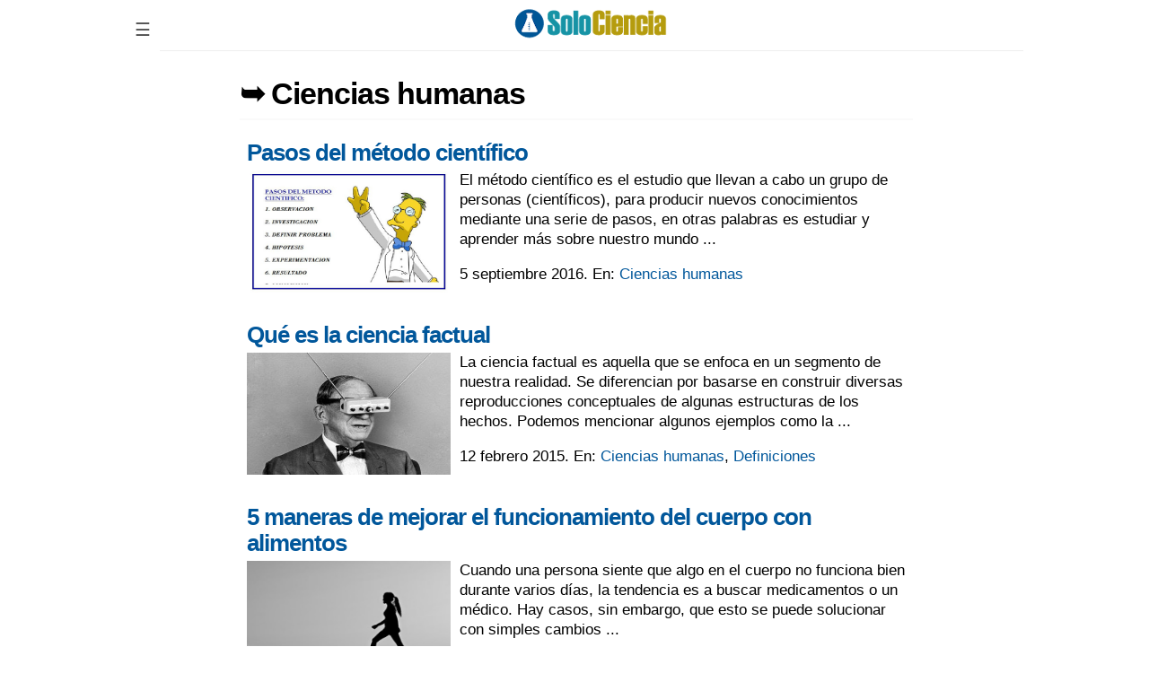

--- FILE ---
content_type: text/html
request_url: https://www.solociencia.net/ciencias-humanas
body_size: 6866
content:
<!DOCTYPE html PUBLIC "-//W3C//DTD XHTML 1.0 Strict//EN" "http://www.w3.org/TR/xhtml1/DTD/xhtml1-strict.dtd">
<html xmlns="http://www.w3.org/1999/xhtml" dir="ltr" lang="es-ES">
<head>
<meta http-equiv="Content-Type" content="text/html; charset=UTF-8" />
<meta name="generator" content="web" />
<meta name='viewport' content='width=device-width, initial-scale=1, maximum-scale=1, user-scalable=no' />
<meta name="robots" content="noindex,follow" /><title>Ciencias humanas Archivos - Solo Ciencia</title>
<style type="text/css"> 
body{margin:0px;font-family:sans-serif,helvetica,arial,georgia;font-size:17px;}a,a:hover{color:#01579b;text-decoration:none}.clear{clear:both}#wrapper{width:1000px;margin:0 auto}#global{width:100%;margin:2px}#contenido{width:750px;margin:5px auto}#header{width:100%;margin:0 auto;border-bottom:1px solid #eee}#logo,#logotexto{font-size:22px;text-align:center;margin:5px}#logo:hover,#logotexto:hover{opacity:.6}#logotexto a{text-transform:uppercase;color:#1a2a77;font-weight:700} h1{letter-spacing:-1px !important;} p{line-height:1.3;} #breadcrumbs{margin:0px;background-color:#fafafa;padding-left:8px;}#logo img{max-height:50px}.first_img{float:left;width:227px;height:136px;margin:0 10px 0 0}.entrada,.entradahome{width:98%;float:left;margin:1%}.entradahome{height:auto;padding-bottom:20px;border-bottom:1px dashed #ddd}.entradahome h2{margin:5px 0;letter-spacing:-1px;}.archivos p{margin:0px;}#toc_container{border:1px solid #ccc;background-color:#f9f9f9;padding:0px 10px;width:fit-content;}.toc_list,.toc_list ul,.toc_list ul li{list-style:none;padding-left:15px;}.pt-cv-ifield{margin-bottom:25px;}.navigation{float:left;padding:5px 0}.navigation li a,.navigation li a:hover,.navigation li.active a,.navigation li.disabled{color:#fff;text-decoration:none}.navigation li{display:inline}.navigation li a,.navigation li a:hover,.navigation li.active a,.navigation li.disabled{background-color:#008ED6;border-radius:3px;cursor:pointer;padding:12px;padding:.63rem}.navigation li a:hover,.navigation li.active a{background-color:#353e48;padding:15px}img.aligncenter,.wp-caption img,.wp-caption.aligncenter{margin:0 auto!important;display:block;padding:5px 0}.wp-caption p{margin:0;font-size:14px}.wp-caption-text{text-align:center}.entry img{max-width:728px!important}.crunchify-link{padding:8px 18px!important;color:#fff!important;margin:3px;display:inline-block}.crunchify-social{margin:10px 0 15px;font-size:17px;text-align:center}.crunchify-twitter{background:#00aced}.crunchify-facebook{background:#3B5997}.crunchify-pinterest{background:#bd081c}.crunchify-whatsapp{background:#43d854}.video{position:relative;padding-bottom:56.25%;padding-top:30px;height:0;overflow:hidden}.video iframe,.video object,.video embed{position:absolute;top:0;left:0;width:100%;height:100%}.catdes{margin-top:-15px;padding:1px 10px;background:#fafafa;font-size:15px;margin-bottom:10px}.breadcrumb_last{display:none}@media only screen and (max-width: 480px){#wrapper,#header,#global,#footer{width:100%}#logo img{max-width:85%;padding-top:3px}#contenido{width:96%!important;padding:10px 0!important;clear:both;float:none}.entry img,.wp-caption.aligncenter{max-width:100%!important;height:auto!important;text-align:center}.first_img{float:none}.solo_log,.text-campo textarea,#author,#email,#url,.campo{width:95%!important}.ent-rel{width:45% !important;}#post{margin:0}.entradahome{padding-bottom:20px;width:98%;float:none;margin:1%;height:auto}#footer-widgets div{clear:both;width:auto}#footer-widgets{width:auto;margin:0 10px}}@media only screen and (min-width:481px) and (max-width:750px){#wrapper,#header,#global,#footer{width:100%}#contenido{width:96%!important;padding-left:2%;padding-right:2%;clear:both;float:none;padding-bottom:10px}.entry img,.wp-caption.aligncenter{max-width:100%!important;height:auto!important;text-align:center}.solo_log,.text-campo textarea,#author,#email,#url,.campo{width:95%!important}.ent-rel{width:30% !important;}.entry ul li,.entry ol li,.entrada ul li,.entrada ol li{width:93%}#footer-widgets div{clear:both;width:auto}}@media only screen and (min-width:751px) and (max-width:1023px){#wrapper,#header,#global,#footer{width:100%}#contenido,#post,.entry{max-width:750px;width:96%!important;padding-left:2%;padding-right:2%;clear:both;float:none;padding-bottom:10px}}@media screen and (min-width: 1024px){.crunchify-whatsapp{display:none!important}}
/* Menú */
.dropbtn {background-color:#fff;color:#555;padding:16px 10px;font-size:20px;border:none;cursor:pointer;}.dropdown {position:relative;display:inline-block;float:left;}.dropdown-content {display:none;position:absolute;background-color:#f9f9f9;min-width:225px;box-shadow:0px 8px 16px 0px rgba(0,0,0,0.2);z-index:1;}.dropdown-content a {color:black;padding:12px 16px;text-decoration:none;display:block;}.dropdown-content ul {list-style-type:none;   margin-left:0px;padding-left:0px;}.dropdown-content a:hover {background-color:#f1f1f1}.dropdown:hover .dropdown-content {display:block;}.dropdown:hover .dropbtn {background-color:#eee;}	
</style> 
<meta name='robots' content='index, follow, max-image-preview:large, max-snippet:-1, max-video-preview:-1' />
<!-- This site is optimized with the Yoast SEO plugin v23.0 - https://yoast.com/wordpress/plugins/seo/ -->
<link rel="canonical" href="https://www.solociencia.net/ciencias-humanas" />
<link rel="next" href="https://www.solociencia.net/ciencias-humanas/page/2" />
<script type="application/ld+json" class="yoast-schema-graph">{"@context":"https://schema.org","@graph":[{"@type":"CollectionPage","@id":"https://www.solociencia.net/ciencias-humanas","url":"https://www.solociencia.net/ciencias-humanas","name":"Ciencias humanas Archivos - Solo Ciencia","isPartOf":{"@id":"https://www.solociencia.net/#website"},"primaryImageOfPage":{"@id":"https://www.solociencia.net/ciencias-humanas#primaryimage"},"image":{"@id":"https://www.solociencia.net/ciencias-humanas#primaryimage"},"thumbnailUrl":"https://www.solociencia.net/wp-content/uploads/2017/01/pasos-del-metodo-cientifico.jpg","breadcrumb":{"@id":"https://www.solociencia.net/ciencias-humanas#breadcrumb"},"inLanguage":"es"},{"@type":"ImageObject","inLanguage":"es","@id":"https://www.solociencia.net/ciencias-humanas#primaryimage","url":"https://www.solociencia.net/wp-content/uploads/2017/01/pasos-del-metodo-cientifico.jpg","contentUrl":"https://www.solociencia.net/wp-content/uploads/2017/01/pasos-del-metodo-cientifico.jpg","width":600,"height":410},{"@type":"BreadcrumbList","@id":"https://www.solociencia.net/ciencias-humanas#breadcrumb","itemListElement":[{"@type":"ListItem","position":1,"name":"Inicio","item":"https://www.solociencia.net/"},{"@type":"ListItem","position":2,"name":"Ciencias humanas"}]},{"@type":"WebSite","@id":"https://www.solociencia.net/#website","url":"https://www.solociencia.net/","name":"Solo Ciencia","description":"Que es ciencia o que es la ciencia, significado, origen y que estudia la ciencia.","potentialAction":[{"@type":"SearchAction","target":{"@type":"EntryPoint","urlTemplate":"https://www.solociencia.net/?s={search_term_string}"},"query-input":"required name=search_term_string"}],"inLanguage":"es"}]}</script>
<!-- / Yoast SEO plugin. -->
<link rel="alternate" type="application/rss+xml" title="Solo Ciencia &raquo; Categoría Ciencias humanas del feed" href="https://www.solociencia.net/ciencias-humanas/feed" />
<!-- <link rel='stylesheet' id='wp-block-library-css' href='https://www.solociencia.net/wp-includes/css/dist/block-library/style.min.css?ver=fb0140dcf2ff8447b4586d2612f5bf30' type='text/css' media='all' /> -->
<link rel="stylesheet" type="text/css" href="//www.solociencia.net/wp-content/cache/wpfc-minified/7k9m6ei5/g1k2i.css" media="all"/>
<style id='classic-theme-styles-inline-css' type='text/css'>
/*! This file is auto-generated */
.wp-block-button__link{color:#fff;background-color:#32373c;border-radius:9999px;box-shadow:none;text-decoration:none;padding:calc(.667em + 2px) calc(1.333em + 2px);font-size:1.125em}.wp-block-file__button{background:#32373c;color:#fff;text-decoration:none}
</style>
<style id='global-styles-inline-css' type='text/css'>
body{--wp--preset--color--black: #000000;--wp--preset--color--cyan-bluish-gray: #abb8c3;--wp--preset--color--white: #ffffff;--wp--preset--color--pale-pink: #f78da7;--wp--preset--color--vivid-red: #cf2e2e;--wp--preset--color--luminous-vivid-orange: #ff6900;--wp--preset--color--luminous-vivid-amber: #fcb900;--wp--preset--color--light-green-cyan: #7bdcb5;--wp--preset--color--vivid-green-cyan: #00d084;--wp--preset--color--pale-cyan-blue: #8ed1fc;--wp--preset--color--vivid-cyan-blue: #0693e3;--wp--preset--color--vivid-purple: #9b51e0;--wp--preset--gradient--vivid-cyan-blue-to-vivid-purple: linear-gradient(135deg,rgba(6,147,227,1) 0%,rgb(155,81,224) 100%);--wp--preset--gradient--light-green-cyan-to-vivid-green-cyan: linear-gradient(135deg,rgb(122,220,180) 0%,rgb(0,208,130) 100%);--wp--preset--gradient--luminous-vivid-amber-to-luminous-vivid-orange: linear-gradient(135deg,rgba(252,185,0,1) 0%,rgba(255,105,0,1) 100%);--wp--preset--gradient--luminous-vivid-orange-to-vivid-red: linear-gradient(135deg,rgba(255,105,0,1) 0%,rgb(207,46,46) 100%);--wp--preset--gradient--very-light-gray-to-cyan-bluish-gray: linear-gradient(135deg,rgb(238,238,238) 0%,rgb(169,184,195) 100%);--wp--preset--gradient--cool-to-warm-spectrum: linear-gradient(135deg,rgb(74,234,220) 0%,rgb(151,120,209) 20%,rgb(207,42,186) 40%,rgb(238,44,130) 60%,rgb(251,105,98) 80%,rgb(254,248,76) 100%);--wp--preset--gradient--blush-light-purple: linear-gradient(135deg,rgb(255,206,236) 0%,rgb(152,150,240) 100%);--wp--preset--gradient--blush-bordeaux: linear-gradient(135deg,rgb(254,205,165) 0%,rgb(254,45,45) 50%,rgb(107,0,62) 100%);--wp--preset--gradient--luminous-dusk: linear-gradient(135deg,rgb(255,203,112) 0%,rgb(199,81,192) 50%,rgb(65,88,208) 100%);--wp--preset--gradient--pale-ocean: linear-gradient(135deg,rgb(255,245,203) 0%,rgb(182,227,212) 50%,rgb(51,167,181) 100%);--wp--preset--gradient--electric-grass: linear-gradient(135deg,rgb(202,248,128) 0%,rgb(113,206,126) 100%);--wp--preset--gradient--midnight: linear-gradient(135deg,rgb(2,3,129) 0%,rgb(40,116,252) 100%);--wp--preset--font-size--small: 13px;--wp--preset--font-size--medium: 20px;--wp--preset--font-size--large: 36px;--wp--preset--font-size--x-large: 42px;--wp--preset--spacing--20: 0.44rem;--wp--preset--spacing--30: 0.67rem;--wp--preset--spacing--40: 1rem;--wp--preset--spacing--50: 1.5rem;--wp--preset--spacing--60: 2.25rem;--wp--preset--spacing--70: 3.38rem;--wp--preset--spacing--80: 5.06rem;--wp--preset--shadow--natural: 6px 6px 9px rgba(0, 0, 0, 0.2);--wp--preset--shadow--deep: 12px 12px 50px rgba(0, 0, 0, 0.4);--wp--preset--shadow--sharp: 6px 6px 0px rgba(0, 0, 0, 0.2);--wp--preset--shadow--outlined: 6px 6px 0px -3px rgba(255, 255, 255, 1), 6px 6px rgba(0, 0, 0, 1);--wp--preset--shadow--crisp: 6px 6px 0px rgba(0, 0, 0, 1);}:where(.is-layout-flex){gap: 0.5em;}:where(.is-layout-grid){gap: 0.5em;}body .is-layout-flex{display: flex;}body .is-layout-flex{flex-wrap: wrap;align-items: center;}body .is-layout-flex > *{margin: 0;}body .is-layout-grid{display: grid;}body .is-layout-grid > *{margin: 0;}:where(.wp-block-columns.is-layout-flex){gap: 2em;}:where(.wp-block-columns.is-layout-grid){gap: 2em;}:where(.wp-block-post-template.is-layout-flex){gap: 1.25em;}:where(.wp-block-post-template.is-layout-grid){gap: 1.25em;}.has-black-color{color: var(--wp--preset--color--black) !important;}.has-cyan-bluish-gray-color{color: var(--wp--preset--color--cyan-bluish-gray) !important;}.has-white-color{color: var(--wp--preset--color--white) !important;}.has-pale-pink-color{color: var(--wp--preset--color--pale-pink) !important;}.has-vivid-red-color{color: var(--wp--preset--color--vivid-red) !important;}.has-luminous-vivid-orange-color{color: var(--wp--preset--color--luminous-vivid-orange) !important;}.has-luminous-vivid-amber-color{color: var(--wp--preset--color--luminous-vivid-amber) !important;}.has-light-green-cyan-color{color: var(--wp--preset--color--light-green-cyan) !important;}.has-vivid-green-cyan-color{color: var(--wp--preset--color--vivid-green-cyan) !important;}.has-pale-cyan-blue-color{color: var(--wp--preset--color--pale-cyan-blue) !important;}.has-vivid-cyan-blue-color{color: var(--wp--preset--color--vivid-cyan-blue) !important;}.has-vivid-purple-color{color: var(--wp--preset--color--vivid-purple) !important;}.has-black-background-color{background-color: var(--wp--preset--color--black) !important;}.has-cyan-bluish-gray-background-color{background-color: var(--wp--preset--color--cyan-bluish-gray) !important;}.has-white-background-color{background-color: var(--wp--preset--color--white) !important;}.has-pale-pink-background-color{background-color: var(--wp--preset--color--pale-pink) !important;}.has-vivid-red-background-color{background-color: var(--wp--preset--color--vivid-red) !important;}.has-luminous-vivid-orange-background-color{background-color: var(--wp--preset--color--luminous-vivid-orange) !important;}.has-luminous-vivid-amber-background-color{background-color: var(--wp--preset--color--luminous-vivid-amber) !important;}.has-light-green-cyan-background-color{background-color: var(--wp--preset--color--light-green-cyan) !important;}.has-vivid-green-cyan-background-color{background-color: var(--wp--preset--color--vivid-green-cyan) !important;}.has-pale-cyan-blue-background-color{background-color: var(--wp--preset--color--pale-cyan-blue) !important;}.has-vivid-cyan-blue-background-color{background-color: var(--wp--preset--color--vivid-cyan-blue) !important;}.has-vivid-purple-background-color{background-color: var(--wp--preset--color--vivid-purple) !important;}.has-black-border-color{border-color: var(--wp--preset--color--black) !important;}.has-cyan-bluish-gray-border-color{border-color: var(--wp--preset--color--cyan-bluish-gray) !important;}.has-white-border-color{border-color: var(--wp--preset--color--white) !important;}.has-pale-pink-border-color{border-color: var(--wp--preset--color--pale-pink) !important;}.has-vivid-red-border-color{border-color: var(--wp--preset--color--vivid-red) !important;}.has-luminous-vivid-orange-border-color{border-color: var(--wp--preset--color--luminous-vivid-orange) !important;}.has-luminous-vivid-amber-border-color{border-color: var(--wp--preset--color--luminous-vivid-amber) !important;}.has-light-green-cyan-border-color{border-color: var(--wp--preset--color--light-green-cyan) !important;}.has-vivid-green-cyan-border-color{border-color: var(--wp--preset--color--vivid-green-cyan) !important;}.has-pale-cyan-blue-border-color{border-color: var(--wp--preset--color--pale-cyan-blue) !important;}.has-vivid-cyan-blue-border-color{border-color: var(--wp--preset--color--vivid-cyan-blue) !important;}.has-vivid-purple-border-color{border-color: var(--wp--preset--color--vivid-purple) !important;}.has-vivid-cyan-blue-to-vivid-purple-gradient-background{background: var(--wp--preset--gradient--vivid-cyan-blue-to-vivid-purple) !important;}.has-light-green-cyan-to-vivid-green-cyan-gradient-background{background: var(--wp--preset--gradient--light-green-cyan-to-vivid-green-cyan) !important;}.has-luminous-vivid-amber-to-luminous-vivid-orange-gradient-background{background: var(--wp--preset--gradient--luminous-vivid-amber-to-luminous-vivid-orange) !important;}.has-luminous-vivid-orange-to-vivid-red-gradient-background{background: var(--wp--preset--gradient--luminous-vivid-orange-to-vivid-red) !important;}.has-very-light-gray-to-cyan-bluish-gray-gradient-background{background: var(--wp--preset--gradient--very-light-gray-to-cyan-bluish-gray) !important;}.has-cool-to-warm-spectrum-gradient-background{background: var(--wp--preset--gradient--cool-to-warm-spectrum) !important;}.has-blush-light-purple-gradient-background{background: var(--wp--preset--gradient--blush-light-purple) !important;}.has-blush-bordeaux-gradient-background{background: var(--wp--preset--gradient--blush-bordeaux) !important;}.has-luminous-dusk-gradient-background{background: var(--wp--preset--gradient--luminous-dusk) !important;}.has-pale-ocean-gradient-background{background: var(--wp--preset--gradient--pale-ocean) !important;}.has-electric-grass-gradient-background{background: var(--wp--preset--gradient--electric-grass) !important;}.has-midnight-gradient-background{background: var(--wp--preset--gradient--midnight) !important;}.has-small-font-size{font-size: var(--wp--preset--font-size--small) !important;}.has-medium-font-size{font-size: var(--wp--preset--font-size--medium) !important;}.has-large-font-size{font-size: var(--wp--preset--font-size--large) !important;}.has-x-large-font-size{font-size: var(--wp--preset--font-size--x-large) !important;}
.wp-block-navigation a:where(:not(.wp-element-button)){color: inherit;}
:where(.wp-block-post-template.is-layout-flex){gap: 1.25em;}:where(.wp-block-post-template.is-layout-grid){gap: 1.25em;}
:where(.wp-block-columns.is-layout-flex){gap: 2em;}:where(.wp-block-columns.is-layout-grid){gap: 2em;}
.wp-block-pullquote{font-size: 1.5em;line-height: 1.6;}
</style>
<!-- <link rel='stylesheet' id='toc-screen-css' href='https://www.solociencia.net/wp-content/plugins/table-of-contents-plus/screen.min.css?ver=2406' type='text/css' media='all' /> -->
<link rel="stylesheet" type="text/css" href="//www.solociencia.net/wp-content/cache/wpfc-minified/87dadbs7/g1k2i.css" media="all"/>
<script src='//www.solociencia.net/wp-content/cache/wpfc-minified/1dffboei/g1k2i.js' type="text/javascript"></script>
<!-- <script type="text/javascript" src="https://www.solociencia.net/wp-includes/js/jquery/jquery.min.js?ver=3.7.1" id="jquery-core-js"></script> -->
<script type="text/javascript" id="jquery-js-after">
/* <![CDATA[ */
jQuery(document).ready(function() {
jQuery(".b0079859d8a256cdcfd9608954f75023").click(function() {
jQuery.post(
"https://www.solociencia.net/wp-admin/admin-ajax.php", {
"action": "quick_adsense_onpost_ad_click",
"quick_adsense_onpost_ad_index": jQuery(this).attr("data-index"),
"quick_adsense_nonce": "84f4617288",
}, function(response) { }
);
});
});
/* ]]> */
</script>
<link rel="https://api.w.org/" href="https://www.solociencia.net/wp-json/" /><link rel="alternate" type="application/json" href="https://www.solociencia.net/wp-json/wp/v2/categories/152" /><link rel="EditURI" type="application/rsd+xml" title="RSD" href="https://www.solociencia.net/xmlrpc.php?rsd" />
<script type='text/javascript'>
function addLink() {
var body_element = document.getElementsByTagName('body')[0];
var selection;
selection = window.getSelection();
var pagelink =  //Esta linea es la mas modificable
var copy_text = selection + pagelink;
var new_div = document.createElement('div');
new_div.style.left='-99999px';
new_div.style.position='absolute';
body_element.appendChild(new_div );
new_div.innerHTML = copy_text ;
selection.selectAllChildren(new_div );
window.setTimeout(function() {
body_element.removeChild(new_div );
},0);
}
document.oncopy = addLink;
</script>
</head><body data-rsssl=1>
<div id="wrapper">
<div id="header">	
<div class="dropdown">
<button class="dropbtn">☰</button>
<div class="dropdown-content">
<div class="menu-mencie-container"><ul id="menu-mencie" class="menu"><li id="menu-item-1188" class="menu-item menu-item-type-taxonomy menu-item-object-category menu-item-1188"><a href="https://www.solociencia.net/definiciones">Definiciones</a></li>
<li id="menu-item-1186" class="menu-item menu-item-type-taxonomy menu-item-object-category current-menu-item menu-item-1186"><a href="https://www.solociencia.net/ciencias-humanas" aria-current="page">Ciencias humanas</a></li>
<li id="menu-item-1187" class="menu-item menu-item-type-taxonomy menu-item-object-category menu-item-1187"><a href="https://www.solociencia.net/ciencias-naturales">Ciencias naturales</a></li>
<li id="menu-item-1189" class="menu-item menu-item-type-taxonomy menu-item-object-category menu-item-1189"><a href="https://www.solociencia.net/ciencias-tecnologicas">Ciencias tecnológicas</a></li>
<li id="menu-item-1190" class="menu-item menu-item-type-taxonomy menu-item-object-category menu-item-1190"><a href="https://www.solociencia.net/ciencias-exactas">Ciencias exactas</a></li>
</ul></div>	<form role="search" method="get" id="searchform" action="https://www.solociencia.net/">
<div><input type="text" value="" name="s" id="s" /><input type="submit" id="searchsubmit" value="Buscar" /></div>
</form> 
<br>
</div>
</div>
<div id="logo">
<a href="https://www.solociencia.net" title="Ir al inicio"><img src="https://lh3.googleusercontent.com/-PqoKZwzUhcw/VdyY2JgJrRI/AAAAAAAAKVA/A7DxsWgF8LA/s180-Ic42/solociencia.png" alt="Solo Ciencia"/></a>
</div>
</div><div id="global">
<div class="clear"></div>
<div id="contenido">
<h1 class="lista-fechas"><span class="kunci">➥ Ciencias humanas</span></h1>
<div class="catdes"></div>
<div class="entradahome">
<h2><a href="https://www.solociencia.net/pasos-del-metodo-cientifico" title="Pasos del método científico">Pasos del método científico</a></h2>
<a href="https://www.solociencia.net/pasos-del-metodo-cientifico"><img width=227 height=136 src="https://www.solociencia.net/wp-content/uploads/2017/01/pasos-del-metodo-cientifico.jpg" class="first_img" alt="Pasos del método científico" title="Pasos del método científico"/></a>
<div class="archivos">
<p>El método científico es el estudio que llevan a cabo un grupo de personas (científicos), para producir nuevos conocimientos mediante una serie de pasos, en otras palabras es estudiar y aprender más sobre nuestro mundo ...</p>
</div>
<p class="dato-fecha">5 septiembre 2016. En: <a href="https://www.solociencia.net/ciencias-humanas" rel="category tag">Ciencias humanas</a></p>
<br>
<h2><a href="https://www.solociencia.net/que-es-la-ciencia-factual" title="Qué es la ciencia factual">Qué es la ciencia factual</a></h2>
<a href="https://www.solociencia.net/que-es-la-ciencia-factual"><img width=227 height=136 src="https://www.solociencia.net/wp-content/uploads/2017/01/la-ciencia-factual.jpg" class="first_img" alt="Qué es la ciencia factual" title="Qué es la ciencia factual"/></a>
<div class="archivos">
<p>La ciencia factual es aquella que se enfoca en un segmento de nuestra realidad. Se diferencian por basarse en construir diversas reproducciones conceptuales de algunas estructuras de los hechos. Podemos mencionar algunos ejemplos como la ...</p>
</div>
<p class="dato-fecha">12 febrero 2015. En: <a href="https://www.solociencia.net/ciencias-humanas" rel="category tag">Ciencias humanas</a>, <a href="https://www.solociencia.net/definiciones" rel="category tag">Definiciones</a></p>
<br>
<h2><a href="https://www.solociencia.net/mejorar-funcionamiento-del-cuerpo-con-alimentos" title="5 maneras de mejorar el funcionamiento del cuerpo con alimentos">5 maneras de mejorar el funcionamiento del cuerpo con alimentos</a></h2>
<a href="https://www.solociencia.net/mejorar-funcionamiento-del-cuerpo-con-alimentos"><img width=227 height=136 src="https://www.solociencia.net/wp-content/uploads/2017/01/dia-mundial-de-la-salud.jpg" class="first_img" alt="5 maneras de mejorar el funcionamiento del cuerpo con alimentos" title="5 maneras de mejorar el funcionamiento del cuerpo con alimentos"/></a>
<div class="archivos">
<p>Cuando una persona siente que algo en el cuerpo no funciona bien durante varios días, la tendencia es a buscar medicamentos o un médico. Hay casos, sin embargo, que esto se puede solucionar con simples cambios ...</p>
</div>
<p class="dato-fecha">22 enero 2015. En: <a href="https://www.solociencia.net/ciencias-humanas" rel="category tag">Ciencias humanas</a></p>
<br>
<h2><a href="https://www.solociencia.net/cerebro-diferente-en-personas-con-insomnio" title="El cerebro es diferente en las personas con insomnio">El cerebro es diferente en las personas con insomnio</a></h2>
<a href="https://www.solociencia.net/cerebro-diferente-en-personas-con-insomnio"><img width=227 height=136 src="https://www.solociencia.net/wp-content/uploads/2017/01/cerebro-personas-insomnio.jpg" class="first_img" alt="El cerebro es diferente en las personas con insomnio" title="El cerebro es diferente en las personas con insomnio"/></a>
<div class="archivos">
<p>Un estudio realizado en Holanda encontró que las personas que sufren de insomnio tienen en general un mejor rendimiento en las tareas de razonamiento y memoria. Es lo que llaman un estado de «hipervigilancia» o un ...</p>
</div>
<p class="dato-fecha">15 enero 2015. En: <a href="https://www.solociencia.net/ciencias-humanas" rel="category tag">Ciencias humanas</a></p>
<br>
<h2><a href="https://www.solociencia.net/deshidratacion-mal-humor" title="La deshidratación puede ponerte de mal humor">La deshidratación puede ponerte de mal humor</a></h2>
<a href="https://www.solociencia.net/deshidratacion-mal-humor"><img width=227 height=136 src="https://www.solociencia.net/wp-content/uploads/2017/01/deshidratacion-y-mal-humor.jpg" class="first_img" alt="La deshidratación puede ponerte de mal humor" title="La deshidratación puede ponerte de mal humor"/></a>
<div class="archivos">
<p>Alrededor del 90% de las personas que se deshidratan obtienen un bajo rendimiento físico y también sufren cambios emocionales drásticos. Según los científicos, la deshidratación es la explicación a problemas comunes como dolores de cabeza, mal ...</p>
</div>
<p class="dato-fecha">10 octubre 2014. En: <a href="https://www.solociencia.net/ciencias-humanas" rel="category tag">Ciencias humanas</a></p>
<br>
<h2><a href="https://www.solociencia.net/eructar-algo-imposible-en-el-espacio" title="Por qué es imposible eructar en el espacio">Por qué es imposible eructar en el espacio</a></h2>
<a href="https://www.solociencia.net/eructar-algo-imposible-en-el-espacio"><img width=227 height=136 src="https://www.solociencia.net/wp-content/uploads/2017/01/eructar-es-imposible-en-el-espacio.jpg" class="first_img" alt="Por qué es imposible eructar en el espacio" title="Por qué es imposible eructar en el espacio"/></a>
<div class="archivos">
<p>Seguramente es una de las curiosidades del cuerpo humano que no sabias. Pero, ¿Por qué los astronautas no pueden eructar? La respuesta está en el estado de ingravidez en el que se encuentran dichos astronautas. ...</p>
</div>
<p class="dato-fecha">27 mayo 2014. En: <a href="https://www.solociencia.net/ciencias-humanas" rel="category tag">Ciencias humanas</a></p>
<br>
</div> <!--/archivos -->
<div class="navigation">
<div class="navigation"><ul>
<li class="active"><a href="https://www.solociencia.net/ciencias-humanas">1</a></li>
<li><a href="https://www.solociencia.net/ciencias-humanas/page/2">2</a></li>
<li><a href="https://www.solociencia.net/ciencias-humanas/page/3">3</a></li>
<li>…</li>
<li><a href="https://www.solociencia.net/ciencias-humanas/page/8">8</a></li>
</ul></div>
</div>
<div class="clear"></div>
</div>
<style type="text/css">
#footer{float:left;width:100%;margin:6px 0px;}#footer p,#footer p a{text-align:center;}.tit-footer{margin:15px 0px;font-weight:700;text-transform:uppercase;} #footer-widgets{width:270px;float:left;margin:10px 25px;}#footer-widgets ul{margin:0px;list-style:none;padding:10px;}#footer-widgets ul li{margin-bottom:10px;margin-left:-10px;}.widget-footer{margin-bottom:30px;}
</style>
<div class="clear"></div>
<div>
<div id="footer-widgets">
<div class="widget-footer">
<div class="tit-footer">Entradas recientes</div>
<ul>
<li>
<a href="https://www.solociencia.net/importancia-de-la-teoria-celular">Importancia de la teoría celular</a>
</li>
<li>
<a href="https://www.solociencia.net/antecedentes-de-la-teoria-celular">Antecedentes de la teoría celular</a>
</li>
<li>
<a href="https://www.solociencia.net/quienes-propusieron-la-teoria-celular">¿Quiénes propusieron la teoría celular?</a>
</li>
<li>
<a href="https://www.solociencia.net/origen-de-la-teoria-celular">El origen de la teoría celular</a>
</li>
<li>
<a href="https://www.solociencia.net/linea-de-tiempo-de-la-teoria-celular">Línea de tiempo de la teoría celular</a>
</li>
</ul>
</div></div>
<div id="footer-widgets">
<div class="widget-footer"><div class="tit-footer">Categorías</div>
<ul>
<li class="cat-item cat-item-151"><a href="https://www.solociencia.net/ciencias-exactas">Ciencias exactas</a>
</li>
<li class="cat-item cat-item-152 current-cat"><a aria-current="page" href="https://www.solociencia.net/ciencias-humanas">Ciencias humanas</a>
</li>
<li class="cat-item cat-item-150"><a href="https://www.solociencia.net/ciencias-naturales">Ciencias naturales</a>
</li>
<li class="cat-item cat-item-155"><a href="https://www.solociencia.net/ciencias-tecnologicas">Ciencias tecnológicas</a>
</li>
<li class="cat-item cat-item-154"><a href="https://www.solociencia.net/definiciones">Definiciones</a>
</li>
</ul>
</div><div class="widget-footer"><div id="search-bar">
<form role="search" method="get" id="searchform" action="https://www.solociencia.net/">
<div>
<input type="text" value="" name="s" id="s" />
<input type="submit" id="searchsubmit" value="Buscar" />
</div>
</form>
</div></div></div>
<div id="footer-widgets">
<div class="widget-footer"><div class="tit-footer">Acerca de&#8230;</div>			<div class="textwidget">En este sitio encontrarás información sobre la ciencia y conocerás muchos conceptos interesantes sobre la ciencia y sus fenómenos relacionados.
<br><br>
Dudas, comentarios o sugerencias, escríbenos un mensaje: <a href="https://www.facebook.com/infowebssv" target="_blank" rel="noopener"><b>Contacto</b></a></div>
</div></div>
</div>
<div class="clear"></div>
<div id="footer">
<p>&copy; <a rel="nofollow" href="https://www.solociencia.net" title="Ir al inicio">Solo Ciencia</a></p>
<script type="text/javascript" id="toc-front-js-extra">
/* <![CDATA[ */
var tocplus = {"visibility_show":"Mostrar","visibility_hide":"Ocultar","width":"Auto"};
/* ]]> */
</script>
<script type="text/javascript" src="https://www.solociencia.net/wp-content/plugins/table-of-contents-plus/front.min.js?ver=2406" id="toc-front-js"></script>
</div><!-- /footer -->
<div id="ft"><script async src="https://www.googletagmanager.com/gtag/js?id=UA-48940227-1"></script>
<script>
window.dataLayer = window.dataLayer || [];
function gtag(){dataLayer.push(arguments);}
gtag('js', new Date());
gtag('config', 'UA-48940227-1');
</script>
<a href="http://www.histats.com" alt="contadores" target="_blank" >
<img  src="https://sstatic1.histats.com/0.gif?2762061&101" alt="contadores" border="0"  height="0"></div>
<!-- 90 peticiones a la base de datos --></body>
</html><!-- WP Fastest Cache file was created in 0.2063250541687 seconds, on 14-07-24 18:11:49 -->